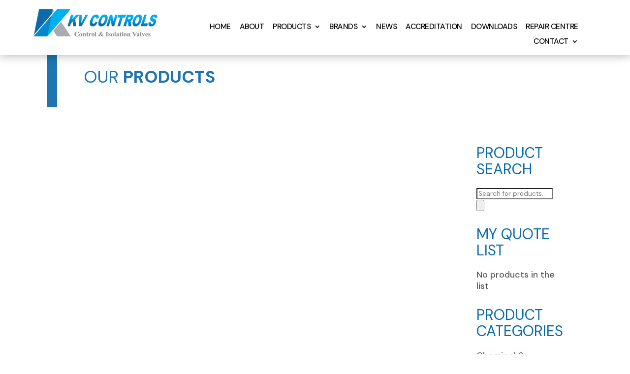

--- FILE ---
content_type: text/css
request_url: https://kvcontrols.co.za/wp-content/et-cache/4415/et-core-unified-cpt-tb-3709-tb-2473-deferred-4415.min.css?ver=1763382438
body_size: 676
content:
.et_pb_row_3_tb_footer.et_pb_row{padding-top:0px!important;padding-bottom:0%!important;margin-top:3%!important;margin-bottom:3%!important;padding-top:0px;padding-bottom:0%}.et_pb_row_3_tb_footer,body #page-container .et-db #et-boc .et-l .et_pb_row_3_tb_footer.et_pb_row,body.et_pb_pagebuilder_layout.single #page-container #et-boc .et-l .et_pb_row_3_tb_footer.et_pb_row,body.et_pb_pagebuilder_layout.single.et_full_width_page #page-container .et_pb_row_3_tb_footer.et_pb_row{width:75%;max-width:100%}.et_pb_text_3_tb_footer{text-transform:uppercase;font-size:13px}.et_pb_code_0_tb_footer{padding-top:0px;padding-bottom:0px;margin-top:0px!important;margin-bottom:0px!important}

--- FILE ---
content_type: text/css
request_url: https://kvcontrols.co.za/wp-content/wp-file-download/icons/svg/styles-1694096664.css?ver=6.1.0
body_size: 21820
content:
.wpfd-icon-set-svg.ext.ext-7z{background: url(https://bpbuilds.co.za/kvcontrols/wp-content/plugins/wp-file-download/app/site/assets/icons/svg/7z.svg?version=1694096664) no-repeat center center;border-radius: 4%;border: 0px solid ;box-shadow: 0px 0px 0px 0px transparent;background-color: #859594;}.wpfd-icon-set-svg.ext.ext-ace{background: url(https://bpbuilds.co.za/kvcontrols/wp-content/plugins/wp-file-download/app/site/assets/icons/svg/ace.svg?version=1694096664) no-repeat center center;border-radius: 4%;border: 0px solid ;box-shadow: 0px 0px 0px 0px transparent;background-color: #B53538;}.wpfd-icon-set-svg.ext.ext-bz2{background: url(https://bpbuilds.co.za/kvcontrols/wp-content/plugins/wp-file-download/app/site/assets/icons/svg/bz2.svg?version=1694096664) no-repeat center center;border-radius: 4%;border: 0px solid ;box-shadow: 0px 0px 0px 0px transparent;background-color: #859594;}.wpfd-icon-set-svg.ext.ext-dmg{background: url(https://bpbuilds.co.za/kvcontrols/wp-content/plugins/wp-file-download/app/site/assets/icons/svg/dmg.svg?version=1694096664) no-repeat center center;border-radius: 4%;border: 0px solid ;box-shadow: 0px 0px 0px 0px transparent;background-color: #859594;}.wpfd-icon-set-svg.ext.ext-gz{background: url(https://bpbuilds.co.za/kvcontrols/wp-content/plugins/wp-file-download/app/site/assets/icons/svg/gz.svg?version=1694096664) no-repeat center center;border-radius: 4%;border: 0px solid ;box-shadow: 0px 0px 0px 0px transparent;background-color: #F6B701;}.wpfd-icon-set-svg.ext.ext-rar{background: url(https://bpbuilds.co.za/kvcontrols/wp-content/plugins/wp-file-download/app/site/assets/icons/svg/rar.svg?version=1694096664) no-repeat center center;border-radius: 4%;border: 0px solid ;box-shadow: 0px 0px 0px 0px transparent;background-color: #B5353A;}.wpfd-icon-set-svg.ext.ext-tgz{background: url(https://bpbuilds.co.za/kvcontrols/wp-content/plugins/wp-file-download/app/site/assets/icons/svg/tgz.svg?version=1694096664) no-repeat center center;border-radius: 4%;border: 0px solid ;box-shadow: 0px 0px 0px 0px transparent;background-color: #B5353A;}.wpfd-icon-set-svg.ext.ext-zip{background: url(https://bpbuilds.co.za/kvcontrols/wp-content/plugins/wp-file-download/app/site/assets/icons/svg/zip.svg?version=1694096664) no-repeat center center;border-radius: 4%;border: 0px solid ;box-shadow: 0px 0px 0px 0px transparent;background-color: #6AB86F;}.wpfd-icon-set-svg.ext.ext-csv{background: url(https://bpbuilds.co.za/kvcontrols/wp-content/plugins/wp-file-download/app/site/assets/icons/svg/csv.svg?version=1694096664) no-repeat center center;border-radius: 4%;border: 0px solid ;box-shadow: 0px 0px 0px 0px transparent;background-color: #464D6E;}.wpfd-icon-set-svg.ext.ext-doc{background: url(https://bpbuilds.co.za/kvcontrols/wp-content/plugins/wp-file-download/app/site/assets/icons/svg/doc.svg?version=1694096664) no-repeat center center;border-radius: 4%;border: 0px solid ;box-shadow: 0px 0px 0px 0px transparent;background-color: #004faf;}.wpfd-icon-set-svg.ext.ext-docx{background: url(https://bpbuilds.co.za/kvcontrols/wp-content/plugins/wp-file-download/app/site/assets/icons/svg/docx.svg?version=1694096664) no-repeat center center;border-radius: 4%;border: 0px solid ;box-shadow: 0px 0px 0px 0px transparent;background-color: #004faf;}.wpfd-icon-set-svg.ext.ext-html{background: url(https://bpbuilds.co.za/kvcontrols/wp-content/plugins/wp-file-download/app/site/assets/icons/svg/html.svg?version=1694096664) no-repeat center center;border-radius: 4%;border: 0px solid ;box-shadow: 0px 0px 0px 0px transparent;background-color: #B53538;}.wpfd-icon-set-svg.ext.ext-key{background: url(https://bpbuilds.co.za/kvcontrols/wp-content/plugins/wp-file-download/app/site/assets/icons/svg/key.svg?version=1694096664) no-repeat center center;border-radius: 4%;border: 0px solid ;box-shadow: 0px 0px 0px 0px transparent;background-color: #BAAFA9;}.wpfd-icon-set-svg.ext.ext-keynote{background: url(https://bpbuilds.co.za/kvcontrols/wp-content/plugins/wp-file-download/app/site/assets/icons/svg/keynote.svg?version=1694096664) no-repeat center center;border-radius: 4%;border: 0px solid ;box-shadow: 0px 0px 0px 0px transparent;background-color: #859594;}.wpfd-icon-set-svg.ext.ext-odp{background: url(https://bpbuilds.co.za/kvcontrols/wp-content/plugins/wp-file-download/app/site/assets/icons/svg/odp.svg?version=1694096664) no-repeat center center;border-radius: 4%;border: 0px solid ;box-shadow: 0px 0px 0px 0px transparent;background-color: #859594;}.wpfd-icon-set-svg.ext.ext-ods{background: url(https://bpbuilds.co.za/kvcontrols/wp-content/plugins/wp-file-download/app/site/assets/icons/svg/ods.svg?version=1694096664) no-repeat center center;border-radius: 4%;border: 0px solid ;box-shadow: 0px 0px 0px 0px transparent;background-color: #7E8BD0;}.wpfd-icon-set-svg.ext.ext-odt{background: url(https://bpbuilds.co.za/kvcontrols/wp-content/plugins/wp-file-download/app/site/assets/icons/svg/odt.svg?version=1694096664) no-repeat center center;border-radius: 4%;border: 0px solid ;box-shadow: 0px 0px 0px 0px transparent;background-color: #EF3C54;}.wpfd-icon-set-svg.ext.ext-pages{background: url(https://bpbuilds.co.za/kvcontrols/wp-content/plugins/wp-file-download/app/site/assets/icons/svg/pages.svg?version=1694096664) no-repeat center center;border-radius: 4%;border: 0px solid ;box-shadow: 0px 0px 0px 0px transparent;background-color: #EF3C54;}.wpfd-icon-set-svg.ext.ext-pdf{background: url(https://bpbuilds.co.za/kvcontrols/wp-content/wp-file-download/icons/svg/pdf.svg?version=1694096664) no-repeat center center;border-radius: 4%;border: 0px solid rgba(0,0,0,0);box-shadow: 0px 0px 0px 0px rgba(0,0,0,0);background-color: #00afef;}.wpfd-icon-set-svg.ext.ext-pps{background: url(https://bpbuilds.co.za/kvcontrols/wp-content/plugins/wp-file-download/app/site/assets/icons/svg/pps.svg?version=1694096664) no-repeat center center;border-radius: 4%;border: 0px solid ;box-shadow: 0px 0px 0px 0px transparent;background-color: #859594;}.wpfd-icon-set-svg.ext.ext-ppt{background: url(https://bpbuilds.co.za/kvcontrols/wp-content/plugins/wp-file-download/app/site/assets/icons/svg/ppt.svg?version=1694096664) no-repeat center center;border-radius: 4%;border: 0px solid ;box-shadow: 0px 0px 0px 0px transparent;background-color: #c43622;}.wpfd-icon-set-svg.ext.ext-pptx{background: url(https://bpbuilds.co.za/kvcontrols/wp-content/plugins/wp-file-download/app/site/assets/icons/svg/pptx.svg?version=1694096664) no-repeat center center;border-radius: 4%;border: 0px solid ;box-shadow: 0px 0px 0px 0px transparent;background-color: #c43622;}.wpfd-icon-set-svg.ext.ext-rtf{background: url(https://bpbuilds.co.za/kvcontrols/wp-content/plugins/wp-file-download/app/site/assets/icons/svg/rtf.svg?version=1694096664) no-repeat center center;border-radius: 4%;border: 0px solid ;box-shadow: 0px 0px 0px 0px transparent;background-color: #6AB86F;}.wpfd-icon-set-svg.ext.ext-tex{background: url(https://bpbuilds.co.za/kvcontrols/wp-content/plugins/wp-file-download/app/site/assets/icons/svg/tex.svg?version=1694096664) no-repeat center center;border-radius: 4%;border: 0px solid ;box-shadow: 0px 0px 0px 0px transparent;background-color: #4F73BA;}.wpfd-icon-set-svg.ext.ext-txt{background: url(https://bpbuilds.co.za/kvcontrols/wp-content/plugins/wp-file-download/app/site/assets/icons/svg/txt.svg?version=1694096664) no-repeat center center;border-radius: 4%;border: 0px solid ;box-shadow: 0px 0px 0px 0px transparent;background-color: #90D396;}.wpfd-icon-set-svg.ext.ext-xls{background: url(https://bpbuilds.co.za/kvcontrols/wp-content/plugins/wp-file-download/app/site/assets/icons/svg/xls.svg?version=1694096664) no-repeat center center;border-radius: 4%;border: 0px solid ;box-shadow: 0px 0px 0px 0px transparent;background-color: #00743e;}.wpfd-icon-set-svg.ext.ext-xlsx{background: url(https://bpbuilds.co.za/kvcontrols/wp-content/plugins/wp-file-download/app/site/assets/icons/svg/xlsx.svg?version=1694096664) no-repeat center center;border-radius: 4%;border: 0px solid ;box-shadow: 0px 0px 0px 0px transparent;background-color: #00743e;}.wpfd-icon-set-svg.ext.ext-xml{background: url(https://bpbuilds.co.za/kvcontrols/wp-content/plugins/wp-file-download/app/site/assets/icons/svg/xml.svg?version=1694096664) no-repeat center center;border-radius: 4%;border: 0px solid ;box-shadow: 0px 0px 0px 0px transparent;background-color: #90D396;}.wpfd-icon-set-svg.ext.ext-bmp{background: url(https://bpbuilds.co.za/kvcontrols/wp-content/plugins/wp-file-download/app/site/assets/icons/svg/bmp.svg?version=1694096664) no-repeat center center;border-radius: 4%;border: 0px solid ;box-shadow: 0px 0px 0px 0px transparent;background-color: #BAAFA9;}.wpfd-icon-set-svg.ext.ext-exif{background: url(https://bpbuilds.co.za/kvcontrols/wp-content/plugins/wp-file-download/app/site/assets/icons/svg/exif.svg?version=1694096664) no-repeat center center;border-radius: 4%;border: 0px solid ;box-shadow: 0px 0px 0px 0px transparent;background-color: #7E8BD0;}.wpfd-icon-set-svg.ext.ext-gif{background: url(https://bpbuilds.co.za/kvcontrols/wp-content/plugins/wp-file-download/app/site/assets/icons/svg/gif.svg?version=1694096664) no-repeat center center;border-radius: 4%;border: 0px solid ;box-shadow: 0px 0px 0px 0px transparent;background-color: #4F73BA;}.wpfd-icon-set-svg.ext.ext-ico{background: url(https://bpbuilds.co.za/kvcontrols/wp-content/plugins/wp-file-download/app/site/assets/icons/svg/ico.svg?version=1694096664) no-repeat center center;border-radius: 4%;border: 0px solid ;box-shadow: 0px 0px 0px 0px transparent;background-color: #7E8BD0;}.wpfd-icon-set-svg.ext.ext-jpeg{background: url(https://bpbuilds.co.za/kvcontrols/wp-content/plugins/wp-file-download/app/site/assets/icons/svg/jpeg.svg?version=1694096664) no-repeat center center;border-radius: 4%;border: 0px solid ;box-shadow: 0px 0px 0px 0px transparent;background-color: #7E8BD0;}.wpfd-icon-set-svg.ext.ext-jpg{background: url(https://bpbuilds.co.za/kvcontrols/wp-content/plugins/wp-file-download/app/site/assets/icons/svg/jpg.svg?version=1694096664) no-repeat center center;border-radius: 4%;border: 0px solid ;box-shadow: 0px 0px 0px 0px transparent;background-color: #90D396;}.wpfd-icon-set-svg.ext.ext-png{background: url(https://bpbuilds.co.za/kvcontrols/wp-content/plugins/wp-file-download/app/site/assets/icons/svg/png.svg?version=1694096664) no-repeat center center;border-radius: 4%;border: 0px solid ;box-shadow: 0px 0px 0px 0px transparent;background-color: #6AB86F;}.wpfd-icon-set-svg.ext.ext-psd{background: url(https://bpbuilds.co.za/kvcontrols/wp-content/plugins/wp-file-download/app/site/assets/icons/svg/psd.svg?version=1694096664) no-repeat center center;border-radius: 4%;border: 0px solid ;box-shadow: 0px 0px 0px 0px transparent;background-color: #4F73BA;}.wpfd-icon-set-svg.ext.ext-tif{background: url(https://bpbuilds.co.za/kvcontrols/wp-content/plugins/wp-file-download/app/site/assets/icons/svg/tif.svg?version=1694096664) no-repeat center center;border-radius: 4%;border: 0px solid ;box-shadow: 0px 0px 0px 0px transparent;background-color: #464D6E;}.wpfd-icon-set-svg.ext.ext-tiff{background: url(https://bpbuilds.co.za/kvcontrols/wp-content/plugins/wp-file-download/app/site/assets/icons/svg/tiff.svg?version=1694096664) no-repeat center center;border-radius: 4%;border: 0px solid ;box-shadow: 0px 0px 0px 0px transparent;background-color: #B53538;}.wpfd-icon-set-svg.ext.ext-aac{background: url(https://bpbuilds.co.za/kvcontrols/wp-content/plugins/wp-file-download/app/site/assets/icons/svg/aac.svg?version=1694096664) no-repeat center center;border-radius: 4%;border: 0px solid ;box-shadow: 0px 0px 0px 0px transparent;background-color: #859594;}.wpfd-icon-set-svg.ext.ext-aif{background: url(https://bpbuilds.co.za/kvcontrols/wp-content/plugins/wp-file-download/app/site/assets/icons/svg/aif.svg?version=1694096664) no-repeat center center;border-radius: 4%;border: 0px solid ;box-shadow: 0px 0px 0px 0px transparent;background-color: #4F73BA;}.wpfd-icon-set-svg.ext.ext-aiff{background: url(https://bpbuilds.co.za/kvcontrols/wp-content/plugins/wp-file-download/app/site/assets/icons/svg/aiff.svg?version=1694096664) no-repeat center center;border-radius: 4%;border: 0px solid ;box-shadow: 0px 0px 0px 0px transparent;background-color: #859594;}.wpfd-icon-set-svg.ext.ext-alac{background: url(https://bpbuilds.co.za/kvcontrols/wp-content/plugins/wp-file-download/app/site/assets/icons/svg/alac.svg?version=1694096664) no-repeat center center;border-radius: 4%;border: 0px solid ;box-shadow: 0px 0px 0px 0px transparent;background-color: #B53538;}.wpfd-icon-set-svg.ext.ext-amr{background: url(https://bpbuilds.co.za/kvcontrols/wp-content/plugins/wp-file-download/app/site/assets/icons/svg/amr.svg?version=1694096664) no-repeat center center;border-radius: 4%;border: 0px solid ;box-shadow: 0px 0px 0px 0px transparent;background-color: #6AB86F;}.wpfd-icon-set-svg.ext.ext-au{background: url(https://bpbuilds.co.za/kvcontrols/wp-content/plugins/wp-file-download/app/site/assets/icons/svg/au.svg?version=1694096664) no-repeat center center;border-radius: 4%;border: 0px solid ;box-shadow: 0px 0px 0px 0px transparent;background-color: #6AB86F;}.wpfd-icon-set-svg.ext.ext-cdda{background: url(https://bpbuilds.co.za/kvcontrols/wp-content/plugins/wp-file-download/app/site/assets/icons/svg/cdda.svg?version=1694096664) no-repeat center center;border-radius: 4%;border: 0px solid ;box-shadow: 0px 0px 0px 0px transparent;background-color: #4F73BA;}.wpfd-icon-set-svg.ext.ext-flac{background: url(https://bpbuilds.co.za/kvcontrols/wp-content/plugins/wp-file-download/app/site/assets/icons/svg/flac.svg?version=1694096664) no-repeat center center;border-radius: 4%;border: 0px solid ;box-shadow: 0px 0px 0px 0px transparent;background-color: #BAAFA9;}.wpfd-icon-set-svg.ext.ext-m3u{background: url(https://bpbuilds.co.za/kvcontrols/wp-content/plugins/wp-file-download/app/site/assets/icons/svg/m3u.svg?version=1694096664) no-repeat center center;border-radius: 4%;border: 0px solid ;box-shadow: 0px 0px 0px 0px transparent;background-color: #B53538;}.wpfd-icon-set-svg.ext.ext-m4a{background: url(https://bpbuilds.co.za/kvcontrols/wp-content/plugins/wp-file-download/app/site/assets/icons/svg/m4a.svg?version=1694096664) no-repeat center center;border-radius: 4%;border: 0px solid ;box-shadow: 0px 0px 0px 0px transparent;background-color: #B5353A;}.wpfd-icon-set-svg.ext.ext-m4p{background: url(https://bpbuilds.co.za/kvcontrols/wp-content/plugins/wp-file-download/app/site/assets/icons/svg/m4p.svg?version=1694096664) no-repeat center center;border-radius: 4%;border: 0px solid ;box-shadow: 0px 0px 0px 0px transparent;background-color: #B5353A;}.wpfd-icon-set-svg.ext.ext-mid{background: url(https://bpbuilds.co.za/kvcontrols/wp-content/plugins/wp-file-download/app/site/assets/icons/svg/mid.svg?version=1694096664) no-repeat center center;border-radius: 4%;border: 0px solid ;box-shadow: 0px 0px 0px 0px transparent;background-color: #4F73BA;}.wpfd-icon-set-svg.ext.ext-mp3{background: url(https://bpbuilds.co.za/kvcontrols/wp-content/plugins/wp-file-download/app/site/assets/icons/svg/mp3.svg?version=1694096664) no-repeat center center;border-radius: 4%;border: 0px solid ;box-shadow: 0px 0px 0px 0px transparent;background-color: #464D6E;}.wpfd-icon-set-svg.ext.ext-mp4{background: url(https://bpbuilds.co.za/kvcontrols/wp-content/wp-file-download/icons/svg/mp4.svg?version=1694096664) no-repeat center center;border-radius: 4%;border: 0px solid ;box-shadow: 0px 0px 0px 0px transparent;background-color: #B53538;}.wpfd-icon-set-svg.ext.ext-mpa{background: url(https://bpbuilds.co.za/kvcontrols/wp-content/plugins/wp-file-download/app/site/assets/icons/svg/mpa.svg?version=1694096664) no-repeat center center;border-radius: 4%;border: 0px solid ;box-shadow: 0px 0px 0px 0px transparent;background-color: #B5353A;}.wpfd-icon-set-svg.ext.ext-ogg{background: url(https://bpbuilds.co.za/kvcontrols/wp-content/plugins/wp-file-download/app/site/assets/icons/svg/ogg.svg?version=1694096664) no-repeat center center;border-radius: 4%;border: 0px solid ;box-shadow: 0px 0px 0px 0px transparent;background-color: #F6B701;}.wpfd-icon-set-svg.ext.ext-pac{background: url(https://bpbuilds.co.za/kvcontrols/wp-content/plugins/wp-file-download/app/site/assets/icons/svg/pac.svg?version=1694096664) no-repeat center center;border-radius: 4%;border: 0px solid ;box-shadow: 0px 0px 0px 0px transparent;background-color: #464D6E;}.wpfd-icon-set-svg.ext.ext-ra{background: url(https://bpbuilds.co.za/kvcontrols/wp-content/plugins/wp-file-download/app/site/assets/icons/svg/ra.svg?version=1694096664) no-repeat center center;border-radius: 4%;border: 0px solid ;box-shadow: 0px 0px 0px 0px transparent;background-color: #BAAFA9;}.wpfd-icon-set-svg.ext.ext-wav{background: url(https://bpbuilds.co.za/kvcontrols/wp-content/plugins/wp-file-download/app/site/assets/icons/svg/wav.svg?version=1694096664) no-repeat center center;border-radius: 4%;border: 0px solid ;box-shadow: 0px 0px 0px 0px transparent;background-color: #6AB86F;}.wpfd-icon-set-svg.ext.ext-wma{background: url(https://bpbuilds.co.za/kvcontrols/wp-content/plugins/wp-file-download/app/site/assets/icons/svg/wma.svg?version=1694096664) no-repeat center center;border-radius: 4%;border: 0px solid ;box-shadow: 0px 0px 0px 0px transparent;background-color: #4F73BA;}.wpfd-icon-set-svg.ext.ext-3gp{background: url(https://bpbuilds.co.za/kvcontrols/wp-content/plugins/wp-file-download/app/site/assets/icons/svg/3gp.svg?version=1694096664) no-repeat center center;border-radius: 4%;border: 0px solid ;box-shadow: 0px 0px 0px 0px transparent;background-color: #859594;}.wpfd-icon-set-svg.ext.ext-asf{background: url(https://bpbuilds.co.za/kvcontrols/wp-content/plugins/wp-file-download/app/site/assets/icons/svg/asf.svg?version=1694096664) no-repeat center center;border-radius: 4%;border: 0px solid ;box-shadow: 0px 0px 0px 0px transparent;background-color: #4F73BA;}.wpfd-icon-set-svg.ext.ext-avi{background: url(https://bpbuilds.co.za/kvcontrols/wp-content/plugins/wp-file-download/app/site/assets/icons/svg/avi.svg?version=1694096664) no-repeat center center;border-radius: 4%;border: 0px solid ;box-shadow: 0px 0px 0px 0px transparent;background-color: #859594;}.wpfd-icon-set-svg.ext.ext-flv{background: url(https://bpbuilds.co.za/kvcontrols/wp-content/plugins/wp-file-download/app/site/assets/icons/svg/flv.svg?version=1694096664) no-repeat center center;border-radius: 4%;border: 0px solid ;box-shadow: 0px 0px 0px 0px transparent;background-color: #4F73BA;}.wpfd-icon-set-svg.ext.ext-m4v{background: url(https://bpbuilds.co.za/kvcontrols/wp-content/plugins/wp-file-download/app/site/assets/icons/svg/m4v.svg?version=1694096664) no-repeat center center;border-radius: 4%;border: 0px solid ;box-shadow: 0px 0px 0px 0px transparent;background-color: #F6B701;}.wpfd-icon-set-svg.ext.ext-mkv{background: url(https://bpbuilds.co.za/kvcontrols/wp-content/plugins/wp-file-download/app/site/assets/icons/svg/mkv.svg?version=1694096664) no-repeat center center;border-radius: 4%;border: 0px solid ;box-shadow: 0px 0px 0px 0px transparent;background-color: #7E8BD0;}.wpfd-icon-set-svg.ext.ext-mov{background: url(https://bpbuilds.co.za/kvcontrols/wp-content/plugins/wp-file-download/app/site/assets/icons/svg/mov.svg?version=1694096664) no-repeat center center;border-radius: 4%;border: 0px solid ;box-shadow: 0px 0px 0px 0px transparent;background-color: #464D6E;}.wpfd-icon-set-svg.ext.ext-mpeg{background: url(https://bpbuilds.co.za/kvcontrols/wp-content/plugins/wp-file-download/app/site/assets/icons/svg/mpeg.svg?version=1694096664) no-repeat center center;border-radius: 4%;border: 0px solid ;box-shadow: 0px 0px 0px 0px transparent;background-color: #4F73BA;}.wpfd-icon-set-svg.ext.ext-mpg{background: url(https://bpbuilds.co.za/kvcontrols/wp-content/plugins/wp-file-download/app/site/assets/icons/svg/mpg.svg?version=1694096664) no-repeat center center;border-radius: 4%;border: 0px solid ;box-shadow: 0px 0px 0px 0px transparent;background-color: #4F73BA;}.wpfd-icon-set-svg.ext.ext-rm{background: url(https://bpbuilds.co.za/kvcontrols/wp-content/plugins/wp-file-download/app/site/assets/icons/svg/rm.svg?version=1694096664) no-repeat center center;border-radius: 4%;border: 0px solid ;box-shadow: 0px 0px 0px 0px transparent;background-color: #F6B701;}.wpfd-icon-set-svg.ext.ext-swf{background: url(https://bpbuilds.co.za/kvcontrols/wp-content/plugins/wp-file-download/app/site/assets/icons/svg/swf.svg?version=1694096664) no-repeat center center;border-radius: 4%;border: 0px solid ;box-shadow: 0px 0px 0px 0px transparent;background-color: #464D6E;}.wpfd-icon-set-svg.ext.ext-vob{background: url(https://bpbuilds.co.za/kvcontrols/wp-content/plugins/wp-file-download/app/site/assets/icons/svg/vob.svg?version=1694096664) no-repeat center center;border-radius: 4%;border: 0px solid ;box-shadow: 0px 0px 0px 0px transparent;background-color: #BAAFA9;}.wpfd-icon-set-svg.ext.ext-wmv{background: url(https://bpbuilds.co.za/kvcontrols/wp-content/plugins/wp-file-download/app/site/assets/icons/svg/wmv.svg?version=1694096664) no-repeat center center;border-radius: 4%;border: 0px solid ;box-shadow: 0px 0px 0px 0px transparent;background-color: #464D6E;}.wpfd-icon-set-svg.ext.ext-css{background: url(https://bpbuilds.co.za/kvcontrols/wp-content/plugins/wp-file-download/app/site/assets/icons/svg/css.svg?version=1694096664) no-repeat center center;border-radius: 4%;border: 0px solid ;box-shadow: 0px 0px 0px 0px transparent;background-color: #EF3C54;}.wpfd-icon-set-svg.ext.ext-img{background: url(https://bpbuilds.co.za/kvcontrols/wp-content/plugins/wp-file-download/app/site/assets/icons/svg/img.svg?version=1694096664) no-repeat center center;border-radius: 4%;border: 0px solid ;box-shadow: 0px 0px 0px 0px transparent;background-color: #EF3C54;}